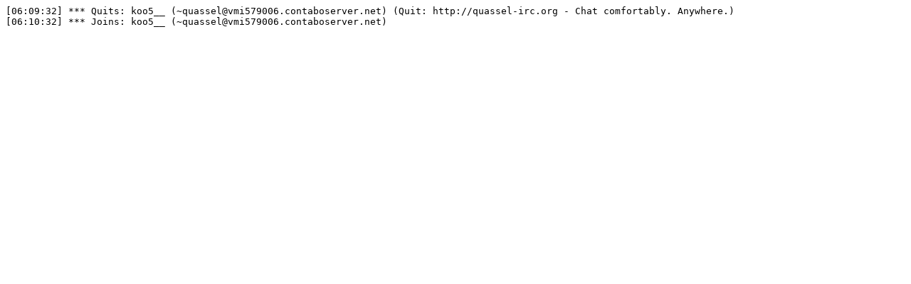

--- FILE ---
content_type: text/plain
request_url: https://www.grammaticalframework.org/irc/2023-10-20.log
body_size: 154
content:
[06:09:32] *** Quits: koo5__ (~quassel@vmi579006.contaboserver.net) (Quit: http://quassel-irc.org - Chat comfortably. Anywhere.)
[06:10:32] *** Joins: koo5__ (~quassel@vmi579006.contaboserver.net)
